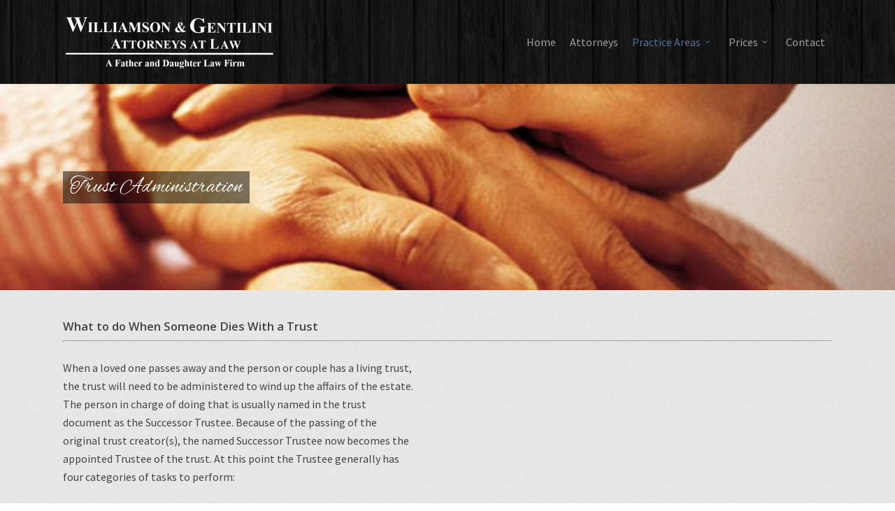

--- FILE ---
content_type: text/html; charset=UTF-8
request_url: https://attorneywilliamson.com/trust-administration/what-to-do-when-someone-dies-with-a-trust/
body_size: 12416
content:
<!doctype html>
<html lang="en" class="no-js">
<head>
	<meta charset="UTF-8">
	<meta name="viewport" content="width=device-width, initial-scale=1, maximum-scale=1, user-scalable=0" /><link rel="shortcut icon" href="" /><title>What to do When Someone Dies With a Trust &#8211; Williamson &amp; Gentilini</title>
<meta name='robots' content='max-image-preview:large' />
	<style>img:is([sizes="auto" i], [sizes^="auto," i]) { contain-intrinsic-size: 3000px 1500px }</style>
	<link rel='dns-prefetch' href='//fonts.googleapis.com' />
<script type="text/javascript">
/* <![CDATA[ */
window._wpemojiSettings = {"baseUrl":"https:\/\/s.w.org\/images\/core\/emoji\/16.0.1\/72x72\/","ext":".png","svgUrl":"https:\/\/s.w.org\/images\/core\/emoji\/16.0.1\/svg\/","svgExt":".svg","source":{"concatemoji":"https:\/\/attorneywilliamson.com\/wp-includes\/js\/wp-emoji-release.min.js?ver=6.8.3"}};
/*! This file is auto-generated */
!function(s,n){var o,i,e;function c(e){try{var t={supportTests:e,timestamp:(new Date).valueOf()};sessionStorage.setItem(o,JSON.stringify(t))}catch(e){}}function p(e,t,n){e.clearRect(0,0,e.canvas.width,e.canvas.height),e.fillText(t,0,0);var t=new Uint32Array(e.getImageData(0,0,e.canvas.width,e.canvas.height).data),a=(e.clearRect(0,0,e.canvas.width,e.canvas.height),e.fillText(n,0,0),new Uint32Array(e.getImageData(0,0,e.canvas.width,e.canvas.height).data));return t.every(function(e,t){return e===a[t]})}function u(e,t){e.clearRect(0,0,e.canvas.width,e.canvas.height),e.fillText(t,0,0);for(var n=e.getImageData(16,16,1,1),a=0;a<n.data.length;a++)if(0!==n.data[a])return!1;return!0}function f(e,t,n,a){switch(t){case"flag":return n(e,"\ud83c\udff3\ufe0f\u200d\u26a7\ufe0f","\ud83c\udff3\ufe0f\u200b\u26a7\ufe0f")?!1:!n(e,"\ud83c\udde8\ud83c\uddf6","\ud83c\udde8\u200b\ud83c\uddf6")&&!n(e,"\ud83c\udff4\udb40\udc67\udb40\udc62\udb40\udc65\udb40\udc6e\udb40\udc67\udb40\udc7f","\ud83c\udff4\u200b\udb40\udc67\u200b\udb40\udc62\u200b\udb40\udc65\u200b\udb40\udc6e\u200b\udb40\udc67\u200b\udb40\udc7f");case"emoji":return!a(e,"\ud83e\udedf")}return!1}function g(e,t,n,a){var r="undefined"!=typeof WorkerGlobalScope&&self instanceof WorkerGlobalScope?new OffscreenCanvas(300,150):s.createElement("canvas"),o=r.getContext("2d",{willReadFrequently:!0}),i=(o.textBaseline="top",o.font="600 32px Arial",{});return e.forEach(function(e){i[e]=t(o,e,n,a)}),i}function t(e){var t=s.createElement("script");t.src=e,t.defer=!0,s.head.appendChild(t)}"undefined"!=typeof Promise&&(o="wpEmojiSettingsSupports",i=["flag","emoji"],n.supports={everything:!0,everythingExceptFlag:!0},e=new Promise(function(e){s.addEventListener("DOMContentLoaded",e,{once:!0})}),new Promise(function(t){var n=function(){try{var e=JSON.parse(sessionStorage.getItem(o));if("object"==typeof e&&"number"==typeof e.timestamp&&(new Date).valueOf()<e.timestamp+604800&&"object"==typeof e.supportTests)return e.supportTests}catch(e){}return null}();if(!n){if("undefined"!=typeof Worker&&"undefined"!=typeof OffscreenCanvas&&"undefined"!=typeof URL&&URL.createObjectURL&&"undefined"!=typeof Blob)try{var e="postMessage("+g.toString()+"("+[JSON.stringify(i),f.toString(),p.toString(),u.toString()].join(",")+"));",a=new Blob([e],{type:"text/javascript"}),r=new Worker(URL.createObjectURL(a),{name:"wpTestEmojiSupports"});return void(r.onmessage=function(e){c(n=e.data),r.terminate(),t(n)})}catch(e){}c(n=g(i,f,p,u))}t(n)}).then(function(e){for(var t in e)n.supports[t]=e[t],n.supports.everything=n.supports.everything&&n.supports[t],"flag"!==t&&(n.supports.everythingExceptFlag=n.supports.everythingExceptFlag&&n.supports[t]);n.supports.everythingExceptFlag=n.supports.everythingExceptFlag&&!n.supports.flag,n.DOMReady=!1,n.readyCallback=function(){n.DOMReady=!0}}).then(function(){return e}).then(function(){var e;n.supports.everything||(n.readyCallback(),(e=n.source||{}).concatemoji?t(e.concatemoji):e.wpemoji&&e.twemoji&&(t(e.twemoji),t(e.wpemoji)))}))}((window,document),window._wpemojiSettings);
/* ]]> */
</script>
<style id='wp-emoji-styles-inline-css' type='text/css'>

	img.wp-smiley, img.emoji {
		display: inline !important;
		border: none !important;
		box-shadow: none !important;
		height: 1em !important;
		width: 1em !important;
		margin: 0 0.07em !important;
		vertical-align: -0.1em !important;
		background: none !important;
		padding: 0 !important;
	}
</style>
<link rel='stylesheet' id='wp-block-library-css' href='https://attorneywilliamson.com/wp-includes/css/dist/block-library/style.min.css?ver=6.8.3' type='text/css' media='all' />
<style id='classic-theme-styles-inline-css' type='text/css'>
/*! This file is auto-generated */
.wp-block-button__link{color:#fff;background-color:#32373c;border-radius:9999px;box-shadow:none;text-decoration:none;padding:calc(.667em + 2px) calc(1.333em + 2px);font-size:1.125em}.wp-block-file__button{background:#32373c;color:#fff;text-decoration:none}
</style>
<link rel='stylesheet' id='wp-components-css' href='https://attorneywilliamson.com/wp-includes/css/dist/components/style.min.css?ver=6.8.3' type='text/css' media='all' />
<link rel='stylesheet' id='wp-preferences-css' href='https://attorneywilliamson.com/wp-includes/css/dist/preferences/style.min.css?ver=6.8.3' type='text/css' media='all' />
<link rel='stylesheet' id='wp-block-editor-css' href='https://attorneywilliamson.com/wp-includes/css/dist/block-editor/style.min.css?ver=6.8.3' type='text/css' media='all' />
<link rel='stylesheet' id='popup-maker-block-library-style-css' href='https://attorneywilliamson.com/wp-content/plugins/popup-maker/dist/packages/block-library-style.css?ver=dbea705cfafe089d65f1' type='text/css' media='all' />
<style id='global-styles-inline-css' type='text/css'>
:root{--wp--preset--aspect-ratio--square: 1;--wp--preset--aspect-ratio--4-3: 4/3;--wp--preset--aspect-ratio--3-4: 3/4;--wp--preset--aspect-ratio--3-2: 3/2;--wp--preset--aspect-ratio--2-3: 2/3;--wp--preset--aspect-ratio--16-9: 16/9;--wp--preset--aspect-ratio--9-16: 9/16;--wp--preset--color--black: #000000;--wp--preset--color--cyan-bluish-gray: #abb8c3;--wp--preset--color--white: #ffffff;--wp--preset--color--pale-pink: #f78da7;--wp--preset--color--vivid-red: #cf2e2e;--wp--preset--color--luminous-vivid-orange: #ff6900;--wp--preset--color--luminous-vivid-amber: #fcb900;--wp--preset--color--light-green-cyan: #7bdcb5;--wp--preset--color--vivid-green-cyan: #00d084;--wp--preset--color--pale-cyan-blue: #8ed1fc;--wp--preset--color--vivid-cyan-blue: #0693e3;--wp--preset--color--vivid-purple: #9b51e0;--wp--preset--gradient--vivid-cyan-blue-to-vivid-purple: linear-gradient(135deg,rgba(6,147,227,1) 0%,rgb(155,81,224) 100%);--wp--preset--gradient--light-green-cyan-to-vivid-green-cyan: linear-gradient(135deg,rgb(122,220,180) 0%,rgb(0,208,130) 100%);--wp--preset--gradient--luminous-vivid-amber-to-luminous-vivid-orange: linear-gradient(135deg,rgba(252,185,0,1) 0%,rgba(255,105,0,1) 100%);--wp--preset--gradient--luminous-vivid-orange-to-vivid-red: linear-gradient(135deg,rgba(255,105,0,1) 0%,rgb(207,46,46) 100%);--wp--preset--gradient--very-light-gray-to-cyan-bluish-gray: linear-gradient(135deg,rgb(238,238,238) 0%,rgb(169,184,195) 100%);--wp--preset--gradient--cool-to-warm-spectrum: linear-gradient(135deg,rgb(74,234,220) 0%,rgb(151,120,209) 20%,rgb(207,42,186) 40%,rgb(238,44,130) 60%,rgb(251,105,98) 80%,rgb(254,248,76) 100%);--wp--preset--gradient--blush-light-purple: linear-gradient(135deg,rgb(255,206,236) 0%,rgb(152,150,240) 100%);--wp--preset--gradient--blush-bordeaux: linear-gradient(135deg,rgb(254,205,165) 0%,rgb(254,45,45) 50%,rgb(107,0,62) 100%);--wp--preset--gradient--luminous-dusk: linear-gradient(135deg,rgb(255,203,112) 0%,rgb(199,81,192) 50%,rgb(65,88,208) 100%);--wp--preset--gradient--pale-ocean: linear-gradient(135deg,rgb(255,245,203) 0%,rgb(182,227,212) 50%,rgb(51,167,181) 100%);--wp--preset--gradient--electric-grass: linear-gradient(135deg,rgb(202,248,128) 0%,rgb(113,206,126) 100%);--wp--preset--gradient--midnight: linear-gradient(135deg,rgb(2,3,129) 0%,rgb(40,116,252) 100%);--wp--preset--font-size--small: 13px;--wp--preset--font-size--medium: 20px;--wp--preset--font-size--large: 36px;--wp--preset--font-size--x-large: 42px;--wp--preset--spacing--20: 0.44rem;--wp--preset--spacing--30: 0.67rem;--wp--preset--spacing--40: 1rem;--wp--preset--spacing--50: 1.5rem;--wp--preset--spacing--60: 2.25rem;--wp--preset--spacing--70: 3.38rem;--wp--preset--spacing--80: 5.06rem;--wp--preset--shadow--natural: 6px 6px 9px rgba(0, 0, 0, 0.2);--wp--preset--shadow--deep: 12px 12px 50px rgba(0, 0, 0, 0.4);--wp--preset--shadow--sharp: 6px 6px 0px rgba(0, 0, 0, 0.2);--wp--preset--shadow--outlined: 6px 6px 0px -3px rgba(255, 255, 255, 1), 6px 6px rgba(0, 0, 0, 1);--wp--preset--shadow--crisp: 6px 6px 0px rgba(0, 0, 0, 1);}:where(.is-layout-flex){gap: 0.5em;}:where(.is-layout-grid){gap: 0.5em;}body .is-layout-flex{display: flex;}.is-layout-flex{flex-wrap: wrap;align-items: center;}.is-layout-flex > :is(*, div){margin: 0;}body .is-layout-grid{display: grid;}.is-layout-grid > :is(*, div){margin: 0;}:where(.wp-block-columns.is-layout-flex){gap: 2em;}:where(.wp-block-columns.is-layout-grid){gap: 2em;}:where(.wp-block-post-template.is-layout-flex){gap: 1.25em;}:where(.wp-block-post-template.is-layout-grid){gap: 1.25em;}.has-black-color{color: var(--wp--preset--color--black) !important;}.has-cyan-bluish-gray-color{color: var(--wp--preset--color--cyan-bluish-gray) !important;}.has-white-color{color: var(--wp--preset--color--white) !important;}.has-pale-pink-color{color: var(--wp--preset--color--pale-pink) !important;}.has-vivid-red-color{color: var(--wp--preset--color--vivid-red) !important;}.has-luminous-vivid-orange-color{color: var(--wp--preset--color--luminous-vivid-orange) !important;}.has-luminous-vivid-amber-color{color: var(--wp--preset--color--luminous-vivid-amber) !important;}.has-light-green-cyan-color{color: var(--wp--preset--color--light-green-cyan) !important;}.has-vivid-green-cyan-color{color: var(--wp--preset--color--vivid-green-cyan) !important;}.has-pale-cyan-blue-color{color: var(--wp--preset--color--pale-cyan-blue) !important;}.has-vivid-cyan-blue-color{color: var(--wp--preset--color--vivid-cyan-blue) !important;}.has-vivid-purple-color{color: var(--wp--preset--color--vivid-purple) !important;}.has-black-background-color{background-color: var(--wp--preset--color--black) !important;}.has-cyan-bluish-gray-background-color{background-color: var(--wp--preset--color--cyan-bluish-gray) !important;}.has-white-background-color{background-color: var(--wp--preset--color--white) !important;}.has-pale-pink-background-color{background-color: var(--wp--preset--color--pale-pink) !important;}.has-vivid-red-background-color{background-color: var(--wp--preset--color--vivid-red) !important;}.has-luminous-vivid-orange-background-color{background-color: var(--wp--preset--color--luminous-vivid-orange) !important;}.has-luminous-vivid-amber-background-color{background-color: var(--wp--preset--color--luminous-vivid-amber) !important;}.has-light-green-cyan-background-color{background-color: var(--wp--preset--color--light-green-cyan) !important;}.has-vivid-green-cyan-background-color{background-color: var(--wp--preset--color--vivid-green-cyan) !important;}.has-pale-cyan-blue-background-color{background-color: var(--wp--preset--color--pale-cyan-blue) !important;}.has-vivid-cyan-blue-background-color{background-color: var(--wp--preset--color--vivid-cyan-blue) !important;}.has-vivid-purple-background-color{background-color: var(--wp--preset--color--vivid-purple) !important;}.has-black-border-color{border-color: var(--wp--preset--color--black) !important;}.has-cyan-bluish-gray-border-color{border-color: var(--wp--preset--color--cyan-bluish-gray) !important;}.has-white-border-color{border-color: var(--wp--preset--color--white) !important;}.has-pale-pink-border-color{border-color: var(--wp--preset--color--pale-pink) !important;}.has-vivid-red-border-color{border-color: var(--wp--preset--color--vivid-red) !important;}.has-luminous-vivid-orange-border-color{border-color: var(--wp--preset--color--luminous-vivid-orange) !important;}.has-luminous-vivid-amber-border-color{border-color: var(--wp--preset--color--luminous-vivid-amber) !important;}.has-light-green-cyan-border-color{border-color: var(--wp--preset--color--light-green-cyan) !important;}.has-vivid-green-cyan-border-color{border-color: var(--wp--preset--color--vivid-green-cyan) !important;}.has-pale-cyan-blue-border-color{border-color: var(--wp--preset--color--pale-cyan-blue) !important;}.has-vivid-cyan-blue-border-color{border-color: var(--wp--preset--color--vivid-cyan-blue) !important;}.has-vivid-purple-border-color{border-color: var(--wp--preset--color--vivid-purple) !important;}.has-vivid-cyan-blue-to-vivid-purple-gradient-background{background: var(--wp--preset--gradient--vivid-cyan-blue-to-vivid-purple) !important;}.has-light-green-cyan-to-vivid-green-cyan-gradient-background{background: var(--wp--preset--gradient--light-green-cyan-to-vivid-green-cyan) !important;}.has-luminous-vivid-amber-to-luminous-vivid-orange-gradient-background{background: var(--wp--preset--gradient--luminous-vivid-amber-to-luminous-vivid-orange) !important;}.has-luminous-vivid-orange-to-vivid-red-gradient-background{background: var(--wp--preset--gradient--luminous-vivid-orange-to-vivid-red) !important;}.has-very-light-gray-to-cyan-bluish-gray-gradient-background{background: var(--wp--preset--gradient--very-light-gray-to-cyan-bluish-gray) !important;}.has-cool-to-warm-spectrum-gradient-background{background: var(--wp--preset--gradient--cool-to-warm-spectrum) !important;}.has-blush-light-purple-gradient-background{background: var(--wp--preset--gradient--blush-light-purple) !important;}.has-blush-bordeaux-gradient-background{background: var(--wp--preset--gradient--blush-bordeaux) !important;}.has-luminous-dusk-gradient-background{background: var(--wp--preset--gradient--luminous-dusk) !important;}.has-pale-ocean-gradient-background{background: var(--wp--preset--gradient--pale-ocean) !important;}.has-electric-grass-gradient-background{background: var(--wp--preset--gradient--electric-grass) !important;}.has-midnight-gradient-background{background: var(--wp--preset--gradient--midnight) !important;}.has-small-font-size{font-size: var(--wp--preset--font-size--small) !important;}.has-medium-font-size{font-size: var(--wp--preset--font-size--medium) !important;}.has-large-font-size{font-size: var(--wp--preset--font-size--large) !important;}.has-x-large-font-size{font-size: var(--wp--preset--font-size--x-large) !important;}
:where(.wp-block-post-template.is-layout-flex){gap: 1.25em;}:where(.wp-block-post-template.is-layout-grid){gap: 1.25em;}
:where(.wp-block-columns.is-layout-flex){gap: 2em;}:where(.wp-block-columns.is-layout-grid){gap: 2em;}
:root :where(.wp-block-pullquote){font-size: 1.5em;line-height: 1.6;}
</style>
<link rel='stylesheet' id='nectar-slider-css' href='https://attorneywilliamson.com/wp-content/plugins/salient-nectar-slider/css/nectar-slider.css?ver=1.7' type='text/css' media='all' />
<link rel='stylesheet' id='font-awesome-css' href='https://attorneywilliamson.com/wp-content/themes/webvolutions/css/font-awesome-legacy.min.css?ver=4.7.1' type='text/css' media='all' />
<link rel='stylesheet' id='salient-grid-system-css' href='https://attorneywilliamson.com/wp-content/themes/webvolutions/css/grid-system.css?ver=13.0.2' type='text/css' media='all' />
<link rel='stylesheet' id='main-styles-css' href='https://attorneywilliamson.com/wp-content/themes/webvolutions/css/style.css?ver=13.0.2' type='text/css' media='all' />
<link rel='stylesheet' id='nectar_default_font_open_sans-css' href='https://fonts.googleapis.com/css?family=Open+Sans%3A300%2C400%2C600%2C700&#038;subset=latin%2Clatin-ext' type='text/css' media='all' />
<link rel='stylesheet' id='responsive-css' href='https://attorneywilliamson.com/wp-content/themes/webvolutions/css/responsive.css?ver=13.0.2' type='text/css' media='all' />
<link rel='stylesheet' id='skin-original-css' href='https://attorneywilliamson.com/wp-content/themes/webvolutions/css/skin-original.css?ver=13.0.2' type='text/css' media='all' />
<link rel='stylesheet' id='salient-wp-menu-dynamic-css' href='https://attorneywilliamson.com/wp-content/uploads/salient/menu-dynamic.css?ver=32119' type='text/css' media='all' />
<link rel='stylesheet' id='js_composer_front-css' href='https://attorneywilliamson.com/wp-content/plugins/js_composer_salient/assets/css/js_composer.min.css?ver=6.6.0' type='text/css' media='all' />
<link rel='stylesheet' id='dynamic-css-css' href='https://attorneywilliamson.com/wp-content/themes/webvolutions/css/salient-dynamic-styles.css?ver=91304' type='text/css' media='all' />
<style id='dynamic-css-inline-css' type='text/css'>
@media only screen and (min-width:1000px){body #ajax-content-wrap.no-scroll{min-height:calc(100vh - 120px);height:calc(100vh - 120px)!important;}}@media only screen and (min-width:1000px){#page-header-wrap.fullscreen-header,#page-header-wrap.fullscreen-header #page-header-bg,html:not(.nectar-box-roll-loaded) .nectar-box-roll > #page-header-bg.fullscreen-header,.nectar_fullscreen_zoom_recent_projects,#nectar_fullscreen_rows:not(.afterLoaded) > div{height:calc(100vh - 119px);}.wpb_row.vc_row-o-full-height.top-level,.wpb_row.vc_row-o-full-height.top-level > .col.span_12{min-height:calc(100vh - 119px);}html:not(.nectar-box-roll-loaded) .nectar-box-roll > #page-header-bg.fullscreen-header{top:120px;}.nectar-slider-wrap[data-fullscreen="true"]:not(.loaded),.nectar-slider-wrap[data-fullscreen="true"]:not(.loaded) .swiper-container{height:calc(100vh - 118px)!important;}.admin-bar .nectar-slider-wrap[data-fullscreen="true"]:not(.loaded),.admin-bar .nectar-slider-wrap[data-fullscreen="true"]:not(.loaded) .swiper-container{height:calc(100vh - 118px - 32px)!important;}}.img-with-aniamtion-wrap[data-border-radius="3px"] .img-with-animation,.img-with-aniamtion-wrap[data-border-radius="3px"] .hover-wrap{border-radius:3px;}.screen-reader-text,.nectar-skip-to-content:not(:focus){border:0;clip:rect(1px,1px,1px,1px);clip-path:inset(50%);height:1px;margin:-1px;overflow:hidden;padding:0;position:absolute!important;width:1px;word-wrap:normal!important;}
#badge-carousel img {
    max-height:175px;
}


/* segue nav menu bottom page */
.segue {
    max-width:320px;
    margin:0 auto;
}
.segue .title {
    background:#517398;
    padding:10px 50px !important;
    color:#fff !important;
    text-align:center;
    margin-bottom:15px;
}
.segue a {
    text-indent:10px;
}


/* add padding to border bottom description team member*/
.team-member p.description {
 padding-bottom:15px !important;   
}

/* style client carousel learn more links */
.team-member ul.social li a { 
    font-size:13px !important;
    margin-left:2px !important;
}
.team-member ul.social li:first-child a { 
    font-size:13px !important;
    margin-left:2px !important;
}
.team-member ul.social li:after {
    content: "" !important;
}
.team-member ul.social li {
    list-style:disc !important;
}
.team-member ul.social {
    padding-left:15px !important;
}



/* h1 = h2 size
h1 { 
	font-size: 22px !important;
	line-height: 36px !important;
	margin-bottom: 10px !important;
}
*/
h1.light { 
	font-size: 28px !important;
	margin-bottom: 30px !important;
	letter-spacing: 0.5px !important;
}
h1.uppercase { 
	letter-spacing: 2.5px !important; 
}


/* change color of menu in responsive nav */
header#top #toggle-nav {
    color:#bbb !important;   
}


/* change body font color*/
body  {
  color: #444!important;
}

/*remove search button*/
#mobile-menu #mobile-search, header#top nav ul #search-btn {
   display: none!important;
}


.alpha-link {
  text-decoration: underline;
}

.alpha-link:hover {
  background: #517398 !important;
  color:#fff!important;
  text-decoration:none;
}

#footer-outer .widget h4 {
	color:#ccc !important;
}

/* add custom background to header*/
#header-outer {
   background: #111 url(https://attorneywilliamson.com/wp-content/uploads/2018/07/dark_wood1.png) !important;
}

/* make logo bigger in responsive view*/
	@media only screen and (min-width : 1px) and (max-width : 1000px) {
	   body header#top #logo img { 
		height: 60px!important;
        top:0px !important;
        margin-top:-10px !important;
   	} 

	   #header-outer {
		height: 80px!important; 
   	} 
}
	
/* increase size of caption on responsive views*/
	@media only screen and (min-width : 1px) and (max-width : 1000px) {
	    .swiper-slide.aspro-slide .content h2 {
	        font-size:28px !important;   
	        line-height:34px !important;
	    }
	    .swiper-slide .content p span {
	        font-size:24px !important;   
	        line-height:32px !important;
	    }
		    
	}
	
/* pricing table styling*/
.pricing-table {
	border: 0px solid #999 !important;
	background:#fff !important;
	margin-top:0 !important;
	padding-top:0 !important;
    border-collapse: separate;
    border-spacing: 5px;
    box-shadow:0 10px 50px rgba(0,0,0,0.08),0 13px 45px rgba(0,0,0,0.08);
}
.pricing-table tr td {
    text-align:center !important;
    border:1px solid #bbb !important;
    padding:5px !important;
}
.pricing-title {
    background:#517398 !important;
    vertical-align:middle !important;
}
.pricing-title h6 {
    color:#fff !important;
}



/* Make Megamenu transparent */
body header#top nav > ul > li.megamenu > ul.sub-menu {
   background-color: rgba(0, 0, 0, 0.85)!important;
}
body header#top .sf-menu li.megamenu ul li a {
  background-color: transparent!important;
}


/**********************
REDESIGN 2018
**********************/

.doc-desc {
    border-left:3px solid #517398;
    padding-left:30px;
}


div[data-style="default"] .toggle h3 a, 
div[data-style="default"] .toggle h3 {
    font-size:16px !important;
    font-family: "Source Sans Pro" !important;
    font-weight: 600 !important;
}
</style>
<link rel='stylesheet' id='redux-google-fonts-salient_redux-css' href='https://fonts.googleapis.com/css?family=Source+Sans+Pro%3A400%7CAlex+Brush%3A400&#038;ver=1768174609' type='text/css' media='all' />
<script type="text/javascript" src="https://attorneywilliamson.com/wp-includes/js/jquery/jquery.min.js?ver=3.7.1" id="jquery-core-js"></script>
<script type="text/javascript" src="https://attorneywilliamson.com/wp-includes/js/jquery/jquery-migrate.min.js?ver=3.4.1" id="jquery-migrate-js"></script>
<link rel="https://api.w.org/" href="https://attorneywilliamson.com/wp-json/" /><link rel="alternate" title="JSON" type="application/json" href="https://attorneywilliamson.com/wp-json/wp/v2/pages/512" /><link rel="EditURI" type="application/rsd+xml" title="RSD" href="https://attorneywilliamson.com/xmlrpc.php?rsd" />

<link rel="canonical" href="https://attorneywilliamson.com/trust-administration/what-to-do-when-someone-dies-with-a-trust/" />
<link rel='shortlink' href='https://attorneywilliamson.com/?p=512' />
<link rel="alternate" title="oEmbed (JSON)" type="application/json+oembed" href="https://attorneywilliamson.com/wp-json/oembed/1.0/embed?url=https%3A%2F%2Fattorneywilliamson.com%2Ftrust-administration%2Fwhat-to-do-when-someone-dies-with-a-trust%2F" />
<link rel="alternate" title="oEmbed (XML)" type="text/xml+oembed" href="https://attorneywilliamson.com/wp-json/oembed/1.0/embed?url=https%3A%2F%2Fattorneywilliamson.com%2Ftrust-administration%2Fwhat-to-do-when-someone-dies-with-a-trust%2F&#038;format=xml" />
<script type="text/javascript"> var root = document.getElementsByTagName( "html" )[0]; root.setAttribute( "class", "js" ); </script><style type="text/css">.recentcomments a{display:inline !important;padding:0 !important;margin:0 !important;}</style><meta name="generator" content="Powered by WPBakery Page Builder - drag and drop page builder for WordPress."/>
<noscript><style> .wpb_animate_when_almost_visible { opacity: 1; }</style></noscript></head><body class="wp-singular page-template-default page page-id-512 page-child parent-pageid-483 wp-theme-webvolutions original wpb-js-composer js-comp-ver-6.6.0 vc_responsive" data-footer-reveal="false" data-footer-reveal-shadow="none" data-header-format="default" data-body-border="off" data-boxed-style="" data-header-breakpoint="1000" data-dropdown-style="minimal" data-cae="easeOutCubic" data-cad="750" data-megamenu-width="contained" data-aie="none" data-ls="magnific" data-apte="standard" data-hhun="0" data-fancy-form-rcs="default" data-form-style="minimal" data-form-submit="regular" data-is="minimal" data-button-style="slightly_rounded_shadow" data-user-account-button="false" data-flex-cols="true" data-col-gap="default" data-header-inherit-rc="false" data-header-search="false" data-animated-anchors="true" data-ajax-transitions="false" data-full-width-header="false" data-slide-out-widget-area="true" data-slide-out-widget-area-style="slide-out-from-right" data-user-set-ocm="off" data-loading-animation="none" data-bg-header="true" data-responsive="1" data-ext-responsive="true" data-ext-padding="90" data-header-resize="0" data-header-color="dark" data-transparent-header="false" data-cart="false" data-remove-m-parallax="" data-remove-m-video-bgs="" data-m-animate="0" data-force-header-trans-color="light" data-smooth-scrolling="0" data-permanent-transparent="false" >
	
	<script type="text/javascript">
	 (function(window, document) {

		 if(navigator.userAgent.match(/(Android|iPod|iPhone|iPad|BlackBerry|IEMobile|Opera Mini)/)) {
			 document.body.className += " using-mobile-browser ";
		 }

		 if( !("ontouchstart" in window) ) {

			 var body = document.querySelector("body");
			 var winW = window.innerWidth;
			 var bodyW = body.clientWidth;

			 if (winW > bodyW + 4) {
				 body.setAttribute("style", "--scroll-bar-w: " + (winW - bodyW - 4) + "px");
			 } else {
				 body.setAttribute("style", "--scroll-bar-w: 0px");
			 }
		 }

	 })(window, document);
   </script><a href="#ajax-content-wrap" class="nectar-skip-to-content">Skip to main content</a>	
	<div id="header-space"  data-header-mobile-fixed='false'></div> 
	
		<div id="header-outer" data-has-menu="true" data-has-buttons="no" data-header-button_style="default" data-using-pr-menu="false" data-mobile-fixed="false" data-ptnm="false" data-lhe="default" data-user-set-bg="#1f1f1f" data-format="default" data-permanent-transparent="false" data-megamenu-rt="0" data-remove-fixed="0" data-header-resize="0" data-cart="false" data-transparency-option="0" data-box-shadow="small" data-shrink-num="6" data-using-secondary="0" data-using-logo="1" data-logo-height="80" data-m-logo-height="50" data-padding="20" data-full-width="false" data-condense="false" >
		
<div id="search-outer" class="nectar">
	<div id="search">
		<div class="container">
			 <div id="search-box">
				 <div class="inner-wrap">
					 <div class="col span_12">
						  <form role="search" action="https://attorneywilliamson.com/" method="GET">
															<input type="text" name="s"  value="Start Typing..." aria-label="Search" data-placeholder="Start Typing..." />
							
						
												</form>
					</div><!--/span_12-->
				</div><!--/inner-wrap-->
			 </div><!--/search-box-->
			 <div id="close"><a href="#"><span class="screen-reader-text">Close Search</span>
				<span class="icon-salient-x" aria-hidden="true"></span>				 </a></div>
		 </div><!--/container-->
	</div><!--/search-->
</div><!--/search-outer-->

<header id="top">
	<div class="container">
		<div class="row">
			<div class="col span_3">
								<a id="logo" href="https://attorneywilliamson.com" data-supplied-ml-starting-dark="false" data-supplied-ml-starting="false" data-supplied-ml="false" >
					<img class="stnd skip-lazy default-logo dark-version" width="308" height="80" alt="Williamson &amp; Gentilini" src="https://attorneywilliamson.com/wp-content/uploads/2018/07/logo-small.png" srcset="https://attorneywilliamson.com/wp-content/uploads/2018/07/logo-small.png 1x, https://attorneywilliamson.com/wp-content/uploads/2018/07/logo-retina.png 2x" />				</a>
							</div><!--/span_3-->

			<div class="col span_9 col_last">
																	<div class="slide-out-widget-area-toggle mobile-icon slide-out-from-right" data-custom-color="false" data-icon-animation="simple-transform">
						<div> <a href="#sidewidgetarea" aria-label="Navigation Menu" aria-expanded="false" class="closed">
							<span class="screen-reader-text">Menu</span><span aria-hidden="true"> <i class="lines-button x2"> <i class="lines"></i> </i> </span>
						</a></div>
					</div>
				
									<nav>
													<ul class="sf-menu">
								<li id="menu-item-584" class="menu-item menu-item-type-post_type menu-item-object-page menu-item-home nectar-regular-menu-item menu-item-584"><a href="https://attorneywilliamson.com/"><span class="menu-title-text">Home</span></a></li>
<li id="menu-item-585" class="menu-item menu-item-type-post_type menu-item-object-page nectar-regular-menu-item menu-item-585"><a href="https://attorneywilliamson.com/attorneys/"><span class="menu-title-text">Attorneys</span></a></li>
<li id="menu-item-586" class="megamenu 3-columns menu-item menu-item-type-post_type menu-item-object-page current-menu-ancestor current_page_ancestor menu-item-has-children nectar-regular-menu-item sf-with-ul menu-item-586"><a href="https://attorneywilliamson.com/practice-areas/"><span class="menu-title-text">Practice Areas</span><span class="sf-sub-indicator"><i class="fa fa-angle-down icon-in-menu" aria-hidden="true"></i></span></a>
<ul class="sub-menu">
	<li id="menu-item-606" class="menu-item menu-item-type-custom menu-item-object-custom menu-item-has-children nectar-regular-menu-item menu-item-606"><a href="#"><span class="menu-title-text">Trusts and Estate Planning</span><span class="sf-sub-indicator"><i class="fa fa-angle-right icon-in-menu" aria-hidden="true"></i></span></a>
	<ul class="sub-menu">
		<li id="menu-item-588" class="menu-item menu-item-type-post_type menu-item-object-page nectar-regular-menu-item menu-item-588"><a href="https://attorneywilliamson.com/trusts-and-estate-planning/why-do-estate-planning/"><span class="menu-title-text">Why do Estate Planning?</span></a></li>
		<li id="menu-item-589" class="menu-item menu-item-type-post_type menu-item-object-page nectar-regular-menu-item menu-item-589"><a href="https://attorneywilliamson.com/trusts-and-estate-planning/trusts-and-other-estate-planning-documents/"><span class="menu-title-text">Trusts and Other Estate Planning Documents</span></a></li>
		<li id="menu-item-590" class="menu-item menu-item-type-post_type menu-item-object-page nectar-regular-menu-item menu-item-590"><a href="https://attorneywilliamson.com/trusts-and-estate-planning/tax-benefits/"><span class="menu-title-text">Tax Benefits</span></a></li>
		<li id="menu-item-591" class="menu-item menu-item-type-post_type menu-item-object-page nectar-regular-menu-item menu-item-591"><a href="https://attorneywilliamson.com/trusts-and-estate-planning/what-does-it-cost/"><span class="menu-title-text">What Does it Cost?</span></a></li>
		<li id="menu-item-592" class="menu-item menu-item-type-post_type menu-item-object-page nectar-regular-menu-item menu-item-592"><a href="https://attorneywilliamson.com/trusts-and-estate-planning/how-to-get-started/"><span class="menu-title-text">How to Get Started</span></a></li>
		<li id="menu-item-593" class="menu-item menu-item-type-post_type menu-item-object-page nectar-regular-menu-item menu-item-593"><a href="https://attorneywilliamson.com/trusts-and-estate-planning/frequently-asked-questions/"><span class="menu-title-text">Frequently Asked Questions</span></a></li>
	</ul>
</li>
	<li id="menu-item-607" class="menu-item menu-item-type-custom menu-item-object-custom current-menu-ancestor current-menu-parent menu-item-has-children nectar-regular-menu-item menu-item-607"><a href="#"><span class="menu-title-text">Trust Administration</span><span class="sf-sub-indicator"><i class="fa fa-angle-right icon-in-menu" aria-hidden="true"></i></span></a>
	<ul class="sub-menu">
		<li id="menu-item-596" class="menu-item menu-item-type-post_type menu-item-object-page current-menu-item page_item page-item-512 current_page_item nectar-regular-menu-item menu-item-596"><a href="https://attorneywilliamson.com/trust-administration/what-to-do-when-someone-dies-with-a-trust/" aria-current="page"><span class="menu-title-text">What to do When Someone Dies With a Trust</span></a></li>
		<li id="menu-item-598" class="menu-item menu-item-type-post_type menu-item-object-page nectar-regular-menu-item menu-item-598"><a href="https://attorneywilliamson.com/trust-administration/how-to-get-started/"><span class="menu-title-text">How to Get Started</span></a></li>
	</ul>
</li>
	<li id="menu-item-608" class="menu-item menu-item-type-custom menu-item-object-custom menu-item-has-children nectar-regular-menu-item menu-item-608"><a href="#"><span class="menu-title-text">Probate</span><span class="sf-sub-indicator"><i class="fa fa-angle-right icon-in-menu" aria-hidden="true"></i></span></a>
	<ul class="sub-menu">
		<li id="menu-item-600" class="menu-item menu-item-type-post_type menu-item-object-page nectar-regular-menu-item menu-item-600"><a href="https://attorneywilliamson.com/probate/what-to-do-when-someone-dies-without-a-trust/"><span class="menu-title-text">What to do When Someone Dies Without a Trust</span></a></li>
		<li id="menu-item-601" class="menu-item menu-item-type-post_type menu-item-object-page nectar-regular-menu-item menu-item-601"><a href="https://attorneywilliamson.com/probate/the-basics-of-probate/"><span class="menu-title-text">The Basics of Probate</span></a></li>
		<li id="menu-item-602" class="menu-item menu-item-type-post_type menu-item-object-page nectar-regular-menu-item menu-item-602"><a href="https://attorneywilliamson.com/probate/what-does-it-cost/"><span class="menu-title-text">What Does it Cost?</span></a></li>
		<li id="menu-item-603" class="menu-item menu-item-type-post_type menu-item-object-page nectar-regular-menu-item menu-item-603"><a href="https://attorneywilliamson.com/probate/how-to-get-started/"><span class="menu-title-text">How to Get Started</span></a></li>
		<li id="menu-item-604" class="menu-item menu-item-type-post_type menu-item-object-page nectar-regular-menu-item menu-item-604"><a href="https://attorneywilliamson.com/probate/how-to-avoid-probate/"><span class="menu-title-text">How to Avoid Probate?</span></a></li>
	</ul>
</li>
</ul>
</li>
<li id="menu-item-609" class="menu-item menu-item-type-custom menu-item-object-custom menu-item-has-children nectar-regular-menu-item sf-with-ul menu-item-609"><a href="#"><span class="menu-title-text">Prices</span><span class="sf-sub-indicator"><i class="fa fa-angle-down icon-in-menu" aria-hidden="true"></i></span></a>
<ul class="sub-menu">
	<li id="menu-item-612" class="menu-item menu-item-type-post_type menu-item-object-page nectar-regular-menu-item menu-item-612"><a href="https://attorneywilliamson.com/trusts-and-estate-planning/what-does-it-cost/"><span class="menu-title-text">Trust and Estate Planning</span></a></li>
	<li id="menu-item-610" class="menu-item menu-item-type-post_type menu-item-object-page nectar-regular-menu-item menu-item-610"><a href="https://attorneywilliamson.com/probate/what-does-it-cost/"><span class="menu-title-text">Probate</span></a></li>
</ul>
</li>
<li id="menu-item-605" class="menu-item menu-item-type-post_type menu-item-object-page nectar-regular-menu-item menu-item-605"><a href="https://attorneywilliamson.com/contact/"><span class="menu-title-text">Contact</span></a></li>
							</ul>
													<ul class="buttons sf-menu" data-user-set-ocm="off">

								
							</ul>
						
					</nav>

					
				</div><!--/span_9-->

				
			</div><!--/row-->
					</div><!--/container-->
	</header>		
	</div>
		<div id="ajax-content-wrap">
<div class="container-wrap">
	<div class="container main-content">
		<div class="row">
			
		<div id="fws_697cafeddd8a5"  data-column-margin="default" data-midnight="dark"  class="wpb_row vc_row-fluid vc_row top-level full-width-ns  "  style="padding-top: 0px; padding-bottom: 0px; "><div class="row-bg-wrap" data-bg-animation="none" data-bg-overlay="false"><div class="inner-wrap"><div class="row-bg"  style=""></div></div></div><div class="row_col_wrap_12 col span_12 dark left">
	<div  class="vc_col-sm-12 wpb_column column_container vc_column_container col no-extra-padding inherit_tablet inherit_phone "  data-padding-pos="all" data-has-bg-color="false" data-bg-color="" data-bg-opacity="1" data-animation="" data-delay="0" >
		<div class="vc_column-inner" >
			<div class="wpb_wrapper">
				<style type="text/css">@media only screen and (min-width: 1300px) { #nectar-slider-instance-1, #nectar-slider-instance-1 .swiper-container { height: 355px; }  } @media only screen and (max-width: 1299px) { #nectar-slider-instance-1, #nectar-slider-instance-1 .swiper-container { height: 295.83333333333px; }  } @media only screen and (max-width: 1000px) { #nectar-slider-instance-1, #nectar-slider-instance-1 .swiper-container { height: 253.57142857143px; }  } @media only screen and (max-width: 690px) { #nectar-slider-instance-1, #nectar-slider-instance-1 .swiper-container { height: 131.48148148148px; }  } </style><div data-midnight="nectar-slider" class="parallax_slider_outer "><div  data-transition="slide" data-overall_style="classic" data-flexible-height="" data-animate-in-effect="none" data-fullscreen="false" data-button-sizing="regular" data-button-styling="btn_with_count" data-autorotate="5000" data-parallax="true" data-parallax-disable-mobile="" data-caption-trans="fade_in_from_bottom" data-parallax-style="bg_only" data-bg-animation="none" data-full-width="true" class="nectar-slider-wrap " id="nectar-slider-instance-1"><div class="swiper-container"  data-tho="auto" data-tco="auto" data-pho="auto" data-pco="auto" data-loop="true" data-height="355" data-min-height="" data-arrows="true" data-bullets="false" data-bullet_style="see_through" data-bullet_position="bottom" data-desktop-swipe="true" data-settings=""> <div class="swiper-wrapper"><div class="swiper-slide aspro-slide" data-desktop-content-width="" data-tablet-content-width="" data-bg-alignment="center" data-color-scheme="light" data-x-pos="left" data-y-pos="middle" ><div class="slide-bg-wrap"><div class="image-bg" style="background-image: url(https://attorneywilliamson.com/wp-content/uploads/2018/07/trust-administration-slider1-1024x512.jpg);"> &nbsp; </div></div><div class="container">
						<div class="content"><p class="transparent-bg" ><span>Trust Administration</span></p></div>
								</div><!--/container--><div class="video-texture "> <span class="ie-fix"></span> </div></div> <!--/swiper-slide--></div><div class="nectar-slider-loading "> <span class="loading-icon none">   </span> </div> </div> 
					
					</div></div>
			</div> 
		</div>
	</div> 
</div></div><div id="fws_697cafede30d2" class="wpb_row legacy vc_row-fluid full-width-section standard_section   "  style="padding-top: 40px; padding-bottom: 40px; "><div class="row-bg-wrap"> <div class="row-bg using-image  no-cover" style="background-image: url(https://attorneywilliamson.com/wp-content/uploads/2018/07/brushed1.png); background-position: ; background-repeat: repeat; "></div> </div><div class="col span_12 dark ">
	<div  class="vc_col-sm-12 wpb_column column_container vc_column_container col no-extra-padding inherit_tablet inherit_phone "  data-padding-pos="all" data-has-bg-color="false" data-bg-color="" data-bg-opacity="1" data-animation="" data-delay="0" >
		<div class="vc_column-inner" >
			<div class="wpb_wrapper">
				<div id="fws_697cafede41b5" data-midnight="" data-column-margin="default" class="wpb_row vc_row-fluid vc_row inner_row  "  style=""><div class="row-bg-wrap"> <div class="row-bg" ></div> </div><div class="row_col_wrap_12_inner col span_12  left">
	<div  class="vc_col-sm-12 wpb_column column_container vc_column_container col child_column no-extra-padding inherit_tablet inherit_phone "   data-padding-pos="all" data-has-bg-color="false" data-bg-color="" data-bg-opacity="1" data-animation="" data-delay="0">
		<div class="vc_column-inner" >
		<div class="wpb_wrapper">
			
<div class="wpb_text_column wpb_content_element " >
	<div class="wpb_wrapper">
		<h1>What to do When Someone Dies With a Trust</h1>
<hr />
	</div>
</div>




		</div> 
	</div>
	</div> 
</div></div><div id="fws_697cafede4cce" data-midnight="" data-column-margin="default" class="wpb_row vc_row-fluid vc_row inner_row  vc_row-o-equal-height vc_row-flex vc_row-o-content-middle "  style=""><div class="row-bg-wrap"> <div class="row-bg" ></div> </div><div class="row_col_wrap_12_inner col span_12  left">
	<div  class="vc_col-sm-6 wpb_column column_container vc_column_container col child_column padding-3-percent inherit_tablet inherit_phone "   data-padding-pos="right" data-has-bg-color="false" data-bg-color="" data-bg-opacity="1" data-animation="" data-delay="0">
		<div class="vc_column-inner" >
		<div class="wpb_wrapper">
			
<div class="wpb_text_column wpb_content_element " >
	<div class="wpb_wrapper">
		<p>When a loved one passes away and the person or couple has a living trust, the trust will need to be administered to wind up the affairs of the estate. The person in charge of doing that is usually named in the trust document as the Successor Trustee. Because of the passing of the original trust creator(s), the named Successor Trustee now becomes the appointed Trustee of the trust. At this point the Trustee generally has four categories of tasks to perform:</p>
<ol>
<li>Providing the legally required notices and filings;</li>
<li>Marshaling the assets of the estate;</li>
<li>Determining and paying any outstanding debts and/or taxes of the decedent and estate;</li>
<li>Distributing the assets to the named beneficiaries according to the terms set forth in the trust document.</li>
</ol>
<p>This process is called trust administration or trust settlement.</p>
<p>While a trust is designed to avoid the formalities of probate and the court system, there still are some formalities that must be observed. Our office provides trust administration/settlement advice and services so that, as trustee, you can be comfortable that you are performing your duties. Having the guidance of an attorney can provide a trustee with peace of mind that all important steps and all requirements are being met.</p>
	</div>
</div>




		</div> 
	</div>
	</div> 

	<div  class="vc_col-sm-6 wpb_column column_container vc_column_container col child_column no-extra-padding inherit_tablet inherit_phone "   data-padding-pos="all" data-has-bg-color="false" data-bg-color="" data-bg-opacity="1" data-animation="" data-delay="0">
		<div class="vc_column-inner" >
		<div class="wpb_wrapper">
			<div class="img-with-aniamtion-wrap center" data-max-width="100%" data-max-width-mobile="default" data-border-radius="3px" data-shadow="small_depth" data-animation="fade-in-from-right" >
      <div class="inner">
        <div class="hover-wrap"> 
          <div class="hover-wrap-inner">
            <img fetchpriority="high" decoding="async" class="img-with-animation skip-lazy " data-delay="0" height="565" width="849" data-animation="fade-in-from-right" src="https://attorneywilliamson.com/wp-content/uploads/2018/07/what-to-do-when-someone-dies-with-a-trust.jpg" alt="" srcset="https://attorneywilliamson.com/wp-content/uploads/2018/07/what-to-do-when-someone-dies-with-a-trust.jpg 849w, https://attorneywilliamson.com/wp-content/uploads/2018/07/what-to-do-when-someone-dies-with-a-trust-300x200.jpg 300w, https://attorneywilliamson.com/wp-content/uploads/2018/07/what-to-do-when-someone-dies-with-a-trust-768x511.jpg 768w" sizes="(min-width: 1450px) 75vw, (min-width: 1000px) 85vw, 100vw" />
          </div>
        </div>
      </div>
    </div>
		</div> 
	</div>
	</div> 
</div></div><div id="fws_697cafede61b8" data-midnight="" data-column-margin="default" class="wpb_row vc_row-fluid vc_row inner_row  "  style=""><div class="row-bg-wrap"> <div class="row-bg" ></div> </div><div class="row_col_wrap_12_inner col span_12  left">
	<div  class="vc_col-sm-3 wpb_column column_container vc_column_container col child_column no-extra-padding inherit_tablet inherit_phone "   data-padding-pos="all" data-has-bg-color="false" data-bg-color="" data-bg-opacity="1" data-animation="" data-delay="0">
		<div class="vc_column-inner" >
		<div class="wpb_wrapper">
			
		</div> 
	</div>
	</div> 

	<div  class="vc_col-sm-6 wpb_column column_container vc_column_container col child_column centered-text no-extra-padding inherit_tablet inherit_phone "   data-padding-pos="all" data-has-bg-color="false" data-bg-color="" data-bg-opacity="1" data-animation="" data-delay="0">
		<div class="vc_column-inner" >
		<div class="wpb_wrapper">
			<div class="divider-wrap" data-alignment="default"><div style="margin-top: 27.5px; height: 1px; margin-bottom: 27.5px;" data-width="100%" data-animate="" data-animation-delay="" data-color="default" class="divider-border"></div></div>
<div class="wpb_text_column wpb_content_element " >
	<div class="wpb_wrapper">
		<p>The best way to begin the process is to make an appointment with one of our attorneys for a consultation.</p>
	</div>
</div>




		</div> 
	</div>
	</div> 

	<div  class="vc_col-sm-3 wpb_column column_container vc_column_container col child_column no-extra-padding inherit_tablet inherit_phone "   data-padding-pos="all" data-has-bg-color="false" data-bg-color="" data-bg-opacity="1" data-animation="" data-delay="0">
		<div class="vc_column-inner" >
		<div class="wpb_wrapper">
			
		</div> 
	</div>
	</div> 
</div></div>
			</div> 
		</div>
	</div> 
</div></div>
		<div id="fws_697cafede6c2e"  data-column-margin="default" data-midnight="dark"  class="wpb_row vc_row-fluid vc_row full-width-section  "  style="padding-top: 50px; padding-bottom: 50px; "><div class="row-bg-wrap" data-bg-animation="none" data-bg-overlay="false"><div class="inner-wrap"><div class="row-bg using-bg-color"  style="background-color: #ffffff; "></div></div></div><div class="row_col_wrap_12 col span_12 dark left">
	<div  class="vc_col-sm-12 wpb_column column_container vc_column_container col no-extra-padding inherit_tablet inherit_phone "  data-padding-pos="all" data-has-bg-color="false" data-bg-color="" data-bg-opacity="1" data-animation="" data-delay="0" >
		<div class="vc_column-inner" >
			<div class="wpb_wrapper">
				<div id="fws_697cafede6d87" data-midnight="" data-column-margin="default" class="wpb_row vc_row-fluid vc_row inner_row  "  style=""><div class="row-bg-wrap"> <div class="row-bg" ></div> </div><div class="row_col_wrap_12_inner col span_12  left">
	<div  class="vc_col-sm-3 wpb_column column_container vc_column_container col child_column no-extra-padding inherit_tablet inherit_phone "   data-padding-pos="all" data-has-bg-color="false" data-bg-color="" data-bg-opacity="1" data-animation="" data-delay="0">
		<div class="vc_column-inner" >
		<div class="wpb_wrapper">
			
		</div> 
	</div>
	</div> 

	<div  class="vc_col-sm-6 wpb_column column_container vc_column_container col child_column no-extra-padding inherit_tablet inherit_phone "   data-padding-pos="all" data-has-bg-color="false" data-bg-color="" data-bg-opacity="1" data-animation="" data-delay="0">
		<div class="vc_column-inner" >
		<div class="wpb_wrapper">
			
<div class="wpb_text_column wpb_content_element " >
	<div class="wpb_wrapper">
		<div class="segue">
<h4 class="title">Trust Administration</h4>
<p><a href="https://attorneywilliamson.com/trust-administration/how-to-get-started/">How to Get Started</a></p>
</div>
	</div>
</div>




		</div> 
	</div>
	</div> 

	<div  class="vc_col-sm-3 wpb_column column_container vc_column_container col child_column no-extra-padding inherit_tablet inherit_phone "   data-padding-pos="all" data-has-bg-color="false" data-bg-color="" data-bg-opacity="1" data-animation="" data-delay="0">
		<div class="vc_column-inner" >
		<div class="wpb_wrapper">
			
		</div> 
	</div>
	</div> 
</div></div>
			</div> 
		</div>
	</div> 
</div></div>
		</div>
	</div>
	</div>

<div id="footer-outer" data-midnight="light" data-cols="4" data-custom-color="true" data-disable-copyright="false" data-matching-section-color="false" data-copyright-line="false" data-using-bg-img="false" data-bg-img-overlay="0.8" data-full-width="false" data-using-widget-area="true" data-link-hover="default">
	
	
<div id="call-to-action">
	<div class="container">
		  <div class="triangle"></div>
		  <span> Call us to schedule a consultation with one of our attorneys </span>
		  <a class="nectar-button 
		  regular-button accent-color" data-color-override="false" href="tel:5624311956">
		  562-431-1956		</a>
	</div>
</div>

		
	<div id="footer-widgets" data-has-widgets="true" data-cols="4">
		
		<div class="container">
			
						
			<div class="row">
				
								
				<div class="col span_3">
					<div id="text-2" class="widget widget_text"><h4>ABOUT US</h4>			<div class="textwidget"><p>Williamson &amp; Gentilini is a family-owned law firm specializing in living trusts, estate planning, and estate administration. We truly believe that what we do makes a difference in the lives of our clients and our clients&#8217; families in difficult times.</p>
</div>
		</div>					</div>
					
											
						<div class="col span_3">
							<div id="custom_html-2" class="widget_text widget widget_custom_html"><h4>Prices</h4><div class="textwidget custom-html-widget">Most of our fees are based on flat rates so you will know exactly what the costs will be.<br>
For exact pricing please see our <a style="text-decoration:underline;" href="https://attorneywilliamson.com/trusts-and-estate-planning/what-does-it-cost/">Pricing Page</a></div></div>								
							</div>
							
												
						
													<div class="col span_3">
								<div id="nav_menu-2" class="widget widget_nav_menu"><h4>Practice Areas</h4><div class="menu-practice-areas-footer-container"><ul id="menu-practice-areas-footer" class="menu"><li id="menu-item-626" class="menu-item menu-item-type-post_type menu-item-object-page menu-item-626"><a href="https://attorneywilliamson.com/trusts-and-estate-planning/">Trusts and Estate Planning</a></li>
<li id="menu-item-627" class="menu-item menu-item-type-post_type menu-item-object-page current-page-ancestor menu-item-627"><a href="https://attorneywilliamson.com/trust-administration/">Trust Administration</a></li>
<li id="menu-item-628" class="menu-item menu-item-type-post_type menu-item-object-page menu-item-628"><a href="https://attorneywilliamson.com/probate/">Probate</a></li>
</ul></div></div>									
								</div>
														
															<div class="col span_3">
									<div id="text-4" class="widget widget_text"><h4>Contact</h4>			<div class="textwidget"><p>1945 Palo Verde Ave., #101<br />
Long Beach, CA 90815<br />
Phone: 562-431-1956<br />
Fax: 562-431-4433</p>
</div>
		</div>										
									</div>
																
							</div>
													</div><!--/container-->
					</div><!--/footer-widgets-->
					
					
  <div class="row" id="copyright" data-layout="default">
	
	<div class="container">
	   
				<div class="col span_5">
		   
			<p>&copy; 2026 Williamson &amp; Gentilini. All Rights Reserved.</p>
		</div><!--/span_5-->
			   
	  <div class="col span_7 col_last">
      <ul class="social">
        <li><a target="_blank" href="https://www.facebook.com/pages/Williamson-Gentilini/224338284268358"><span class="screen-reader-text">facebook</span><i class="fa fa-facebook" aria-hidden="true"></i></a></li><li><a target="_blank" href="https://plus.google.com/103582106458452248271/about"><span class="screen-reader-text">google-plus</span><i class="fa fa-google" aria-hidden="true"></i></a></li>      </ul>
	  </div><!--/span_7-->
    
	  	
	</div><!--/container-->
  </div><!--/row-->
		
</div><!--/footer-outer-->


	<div id="slide-out-widget-area-bg" class="slide-out-from-right dark">
				</div>

		<div id="slide-out-widget-area" class="slide-out-from-right" data-dropdown-func="separate-dropdown-parent-link" data-back-txt="Back">

			
			<div class="inner" data-prepend-menu-mobile="false">

				<a class="slide_out_area_close" href="#"><span class="screen-reader-text">Close Menu</span>
					<span class="icon-salient-x icon-default-style"></span>				</a>


									<div class="off-canvas-menu-container mobile-only">

						
						<ul class="menu">
							<li class="menu-item menu-item-type-post_type menu-item-object-page menu-item-home menu-item-584"><a href="https://attorneywilliamson.com/">Home</a></li>
<li class="menu-item menu-item-type-post_type menu-item-object-page menu-item-585"><a href="https://attorneywilliamson.com/attorneys/">Attorneys</a></li>
<li class="megamenu 3-columns menu-item menu-item-type-post_type menu-item-object-page current-menu-ancestor current_page_ancestor menu-item-has-children menu-item-586"><a href="https://attorneywilliamson.com/practice-areas/">Practice Areas</a>
<ul class="sub-menu">
	<li class="menu-item menu-item-type-custom menu-item-object-custom menu-item-has-children menu-item-606"><a href="#">Trusts and Estate Planning</a>
	<ul class="sub-menu">
		<li class="menu-item menu-item-type-post_type menu-item-object-page menu-item-588"><a href="https://attorneywilliamson.com/trusts-and-estate-planning/why-do-estate-planning/">Why do Estate Planning?</a></li>
		<li class="menu-item menu-item-type-post_type menu-item-object-page menu-item-589"><a href="https://attorneywilliamson.com/trusts-and-estate-planning/trusts-and-other-estate-planning-documents/">Trusts and Other Estate Planning Documents</a></li>
		<li class="menu-item menu-item-type-post_type menu-item-object-page menu-item-590"><a href="https://attorneywilliamson.com/trusts-and-estate-planning/tax-benefits/">Tax Benefits</a></li>
		<li class="menu-item menu-item-type-post_type menu-item-object-page menu-item-591"><a href="https://attorneywilliamson.com/trusts-and-estate-planning/what-does-it-cost/">What Does it Cost?</a></li>
		<li class="menu-item menu-item-type-post_type menu-item-object-page menu-item-592"><a href="https://attorneywilliamson.com/trusts-and-estate-planning/how-to-get-started/">How to Get Started</a></li>
		<li class="menu-item menu-item-type-post_type menu-item-object-page menu-item-593"><a href="https://attorneywilliamson.com/trusts-and-estate-planning/frequently-asked-questions/">Frequently Asked Questions</a></li>
	</ul>
</li>
	<li class="menu-item menu-item-type-custom menu-item-object-custom current-menu-ancestor current-menu-parent menu-item-has-children menu-item-607"><a href="#">Trust Administration</a>
	<ul class="sub-menu">
		<li class="menu-item menu-item-type-post_type menu-item-object-page current-menu-item page_item page-item-512 current_page_item menu-item-596"><a href="https://attorneywilliamson.com/trust-administration/what-to-do-when-someone-dies-with-a-trust/" aria-current="page">What to do When Someone Dies With a Trust</a></li>
		<li class="menu-item menu-item-type-post_type menu-item-object-page menu-item-598"><a href="https://attorneywilliamson.com/trust-administration/how-to-get-started/">How to Get Started</a></li>
	</ul>
</li>
	<li class="menu-item menu-item-type-custom menu-item-object-custom menu-item-has-children menu-item-608"><a href="#">Probate</a>
	<ul class="sub-menu">
		<li class="menu-item menu-item-type-post_type menu-item-object-page menu-item-600"><a href="https://attorneywilliamson.com/probate/what-to-do-when-someone-dies-without-a-trust/">What to do When Someone Dies Without a Trust</a></li>
		<li class="menu-item menu-item-type-post_type menu-item-object-page menu-item-601"><a href="https://attorneywilliamson.com/probate/the-basics-of-probate/">The Basics of Probate</a></li>
		<li class="menu-item menu-item-type-post_type menu-item-object-page menu-item-602"><a href="https://attorneywilliamson.com/probate/what-does-it-cost/">What Does it Cost?</a></li>
		<li class="menu-item menu-item-type-post_type menu-item-object-page menu-item-603"><a href="https://attorneywilliamson.com/probate/how-to-get-started/">How to Get Started</a></li>
		<li class="menu-item menu-item-type-post_type menu-item-object-page menu-item-604"><a href="https://attorneywilliamson.com/probate/how-to-avoid-probate/">How to Avoid Probate?</a></li>
	</ul>
</li>
</ul>
</li>
<li class="menu-item menu-item-type-custom menu-item-object-custom menu-item-has-children menu-item-609"><a href="#">Prices</a>
<ul class="sub-menu">
	<li class="menu-item menu-item-type-post_type menu-item-object-page menu-item-612"><a href="https://attorneywilliamson.com/trusts-and-estate-planning/what-does-it-cost/">Trust and Estate Planning</a></li>
	<li class="menu-item menu-item-type-post_type menu-item-object-page menu-item-610"><a href="https://attorneywilliamson.com/probate/what-does-it-cost/">Probate</a></li>
</ul>
</li>
<li class="menu-item menu-item-type-post_type menu-item-object-page menu-item-605"><a href="https://attorneywilliamson.com/contact/">Contact</a></li>

						</ul>

						<ul class="menu secondary-header-items">
													</ul>
					</div>
					
				</div>

				<div class="bottom-meta-wrap"></div><!--/bottom-meta-wrap-->
				</div>
		
</div> <!--/ajax-content-wrap-->

	<a id="to-top" class="
		"><i class="fa fa-angle-up"></i></a>
	<script type="speculationrules">
{"prefetch":[{"source":"document","where":{"and":[{"href_matches":"\/*"},{"not":{"href_matches":["\/wp-*.php","\/wp-admin\/*","\/wp-content\/uploads\/*","\/wp-content\/*","\/wp-content\/plugins\/*","\/wp-content\/themes\/webvolutions\/*","\/*\\?(.+)"]}},{"not":{"selector_matches":"a[rel~=\"nofollow\"]"}},{"not":{"selector_matches":".no-prefetch, .no-prefetch a"}}]},"eagerness":"conservative"}]}
</script>
<script type="text/html" id="wpb-modifications"></script><link rel='stylesheet' id='magnific-css' href='https://attorneywilliamson.com/wp-content/themes/webvolutions/css/plugins/magnific.css?ver=8.6.0' type='text/css' media='all' />
<link rel='stylesheet' id='nectar-ocm-core-css' href='https://attorneywilliamson.com/wp-content/themes/webvolutions/css/off-canvas/core.css?ver=13.0.2' type='text/css' media='all' />
<script type="text/javascript" src="https://attorneywilliamson.com/wp-content/plugins/salient-nectar-slider/js/anime.js?ver=1.7" id="anime-js"></script>
<script type="text/javascript" id="nectar-slider-js-extra">
/* <![CDATA[ */
var nectar_theme_info = {"using_salient":"true"};
/* ]]> */
</script>
<script type="text/javascript" src="https://attorneywilliamson.com/wp-content/plugins/salient-nectar-slider/js/nectar-slider.js?ver=1.7" id="nectar-slider-js"></script>
<script type="text/javascript" src="https://attorneywilliamson.com/wp-content/themes/webvolutions/js/third-party/jquery.easing.js?ver=1.3" id="jquery-easing-js"></script>
<script type="text/javascript" src="https://attorneywilliamson.com/wp-content/themes/webvolutions/js/third-party/jquery.mousewheel.js?ver=3.1.13" id="jquery-mousewheel-js"></script>
<script type="text/javascript" src="https://attorneywilliamson.com/wp-content/themes/webvolutions/js/priority.js?ver=13.0.2" id="nectar_priority-js"></script>
<script type="text/javascript" src="https://attorneywilliamson.com/wp-content/themes/webvolutions/js/third-party/transit.js?ver=0.9.9" id="nectar-transit-js"></script>
<script type="text/javascript" src="https://attorneywilliamson.com/wp-content/themes/webvolutions/js/third-party/waypoints.js?ver=4.0.2" id="nectar-waypoints-js"></script>
<script type="text/javascript" src="https://attorneywilliamson.com/wp-content/themes/webvolutions/js/third-party/imagesLoaded.min.js?ver=4.1.4" id="imagesLoaded-js"></script>
<script type="text/javascript" src="https://attorneywilliamson.com/wp-content/themes/webvolutions/js/third-party/hoverintent.js?ver=1.9" id="hoverintent-js"></script>
<script type="text/javascript" src="https://attorneywilliamson.com/wp-content/themes/webvolutions/js/third-party/magnific.js?ver=7.0.1" id="magnific-js"></script>
<script type="text/javascript" src="https://attorneywilliamson.com/wp-content/themes/webvolutions/js/third-party/superfish.js?ver=1.5.8" id="superfish-js"></script>
<script type="text/javascript" id="nectar-frontend-js-extra">
/* <![CDATA[ */
var nectarLove = {"ajaxurl":"https:\/\/attorneywilliamson.com\/wp-admin\/admin-ajax.php","postID":"512","rooturl":"https:\/\/attorneywilliamson.com","disqusComments":"false","loveNonce":"3e88faf80f","mapApiKey":"AIzaSyBhszV7VScvVr6LNKigYcR1-22Ii_bjKiQ"};
var nectarOptions = {"quick_search":"false","mobile_header_format":"default","left_header_dropdown_func":"default","ajax_add_to_cart":"0","ocm_remove_ext_menu_items":"remove_images","woo_product_filter_toggle":"0","woo_sidebar_toggles":"true","woo_sticky_sidebar":"0","woo_minimal_product_hover":"default","woo_minimal_product_effect":"default","woo_related_upsell_carousel":"false","woo_product_variable_select":"default"};
var nectar_front_i18n = {"next":"Next","previous":"Previous"};
/* ]]> */
</script>
<script type="text/javascript" src="https://attorneywilliamson.com/wp-content/themes/webvolutions/js/init.js?ver=13.0.2" id="nectar-frontend-js"></script>
<script type="text/javascript" src="https://attorneywilliamson.com/wp-content/plugins/salient-core/js/third-party/touchswipe.min.js?ver=1.0" id="touchswipe-js"></script>
<script type="text/javascript" src="https://attorneywilliamson.com/wp-content/plugins/js_composer_salient/assets/js/dist/js_composer_front.min.js?ver=6.6.0" id="wpb_composer_front_js-js"></script>
</body>
</html>